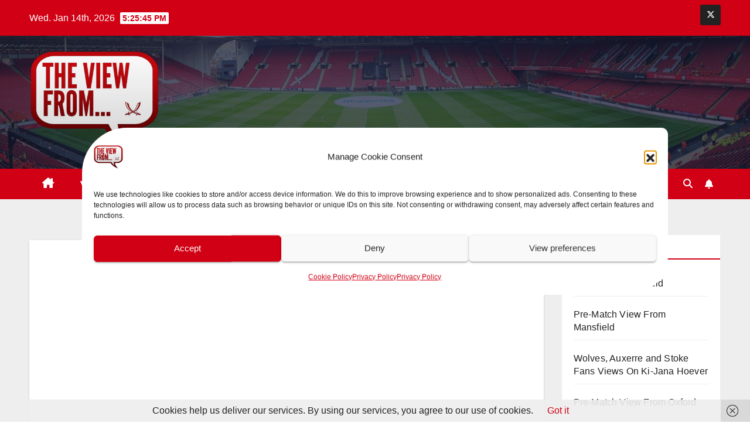

--- FILE ---
content_type: text/html; charset=utf-8
request_url: https://www.google.com/recaptcha/api2/aframe
body_size: 268
content:
<!DOCTYPE HTML><html><head><meta http-equiv="content-type" content="text/html; charset=UTF-8"></head><body><script nonce="_L5co2OYMuKNZUcYuNlXQw">/** Anti-fraud and anti-abuse applications only. See google.com/recaptcha */ try{var clients={'sodar':'https://pagead2.googlesyndication.com/pagead/sodar?'};window.addEventListener("message",function(a){try{if(a.source===window.parent){var b=JSON.parse(a.data);var c=clients[b['id']];if(c){var d=document.createElement('img');d.src=c+b['params']+'&rc='+(localStorage.getItem("rc::a")?sessionStorage.getItem("rc::b"):"");window.document.body.appendChild(d);sessionStorage.setItem("rc::e",parseInt(sessionStorage.getItem("rc::e")||0)+1);localStorage.setItem("rc::h",'1768411543991');}}}catch(b){}});window.parent.postMessage("_grecaptcha_ready", "*");}catch(b){}</script></body></html>